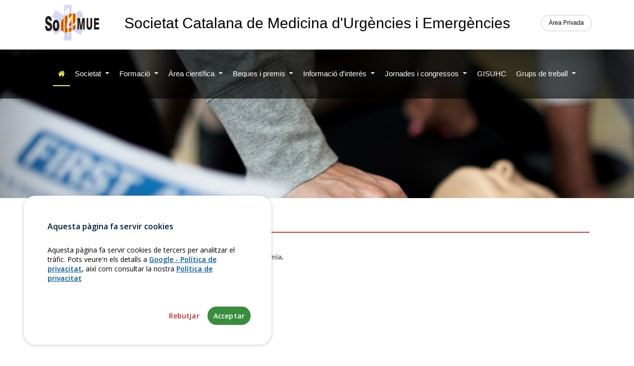

--- FILE ---
content_type: text/html
request_url: https://socmue.cat/?p=page/html/fersesoci
body_size: 33871
content:


<!DOCTYPE html>
<html lang="ca">

<head>
    <!-- Telematica -->
	<meta charset="UTF-8">
	<meta http-equiv="X-UA-Compatible" content="IE=edge">
    <meta name="viewport" content="width=device-width, initial-scale=1, shrink-to-fit=no">
	<title>Societat Catalana de Medicina d'Urgències i Emergències</title>
	<meta name="keywords" content="Societat Catalana de Medicina d'Urgències i Emergències, Societat, Catalana, Medicina d'Urgències i Emergències, Academia, Ciències, Mèdiques,Salud">
	<meta name="description" content="Societat Catalana de Medicina d'Urgències i Emergències">
	<meta name="author" content="Acadèmia de Ciències Mèdiques i de la Salut de Catalunya i de Balears - Dept. Telemàtica">
    <!-- jQuery UI -->
	<link href="assets/jquery-ui-1.12.1/jquery-ui.min.css" rel="stylesheet">
    <link href="assets/jquery-ui-1.12.1/jquery-ui.structure.min.css" rel="stylesheet">
    <link href="assets/jquery-ui-1.12.1/jquery-ui.theme.min.css" rel="stylesheet">
    <link href="assets/jquery-validation/screen.css" rel="stylesheet" type="text/css" />
    <!-- End Telematica-->

    <link href="https://fonts.googleapis.com/css?family=Open+Sans:300,400,500,600,700" rel="stylesheet">

    <link rel="stylesheet" href="thirdpartytemplate/dentacare-gh-pages/css/open-iconic-bootstrap.min.css">
    <link rel="stylesheet" href="thirdpartytemplate/dentacare-gh-pages/css/animate.css">

    <link rel="stylesheet" href="thirdpartytemplate/dentacare-gh-pages/css/owl.carousel.min.css">
    <link rel="stylesheet" href="thirdpartytemplate/dentacare-gh-pages/css/owl.theme.default.min.css">
    <link rel="stylesheet" href="thirdpartytemplate/dentacare-gh-pages/css/magnific-popup.css">

    <link rel="stylesheet" href="thirdpartytemplate/dentacare-gh-pages/css/aos.css">

    <link rel="stylesheet" href="thirdpartytemplate/dentacare-gh-pages/css/ionicons.min.css">

    <link rel="stylesheet" href="thirdpartytemplate/dentacare-gh-pages/css/bootstrap-datepicker.css">
    <link rel="stylesheet" href="thirdpartytemplate/dentacare-gh-pages/css/jquery.timepicker.css">


    <link rel="stylesheet" href="thirdpartytemplate/dentacare-gh-pages/css/flaticon.css">
    <link rel="stylesheet" href="thirdpartytemplate/dentacare-gh-pages/css/icomoon.css">
    <link rel="stylesheet" href="thirdpartytemplate/dentacare-gh-pages/css/style.css">
    <link rel="stylesheet" href="css/classy-nav.css">
    <!-- Telematica -->
    
    <link href="assets/font-awesome/css/font-awesome.min.css" rel="stylesheet">
    <link href="css/area_privada.css" rel="stylesheet">
    <link rel="stylesheet" href="css/main.css">

	<link href='https://fonts.googleapis.com/css?family=Ropa+Sans' rel='stylesheet' type='text/css'>

    <link rel="shortcut icon" href="img/favicon/favicon.ico" type="image/x-icon">
    <link rel="icon" href="img/icon/favicon.ico" type="image/x-icon">

   <!-- Missatge de cookies CSS -->
   <link rel="stylesheet" href="https://cdn.academia.cat/cookiesconsentjs-v1/cookiesconsent.min.css" crossorigin="anonymous" />




  </head>
  <body id="body-tag">
    <div class="top-header d-none d-lg-block ">
        <div class="container">
            <div class="row">
                <div class="col"><a class="float-left navbar-brand" href="index.php"><img class=" img-logo" src="img/logo-only.png" /></a></div>
                <div class="d-none d-lg-block  col text-nowrap pt-4"><h3 class="titol-pagina-header">Societat Catalana de Medicina d'Urgències i Emergències</h3></div>
                <div class="col"><a href="area_privada_off.html" class="float-right nav-link cta text-nowrap " data-toggle="modal" data-target="#modalRequest"><span>Àrea Privada</span></a></div>
            </div>
        </div>
    </div>


    <div id="menu-mobile" class="main-header-area  d-xs-block d-sm-block d-md-block d-lg-none">
                                <div class="classy-nav-container breakpoint-off">
                                    <div class="container">
                                        <!-- Classy Menu -->
                                        <nav class="classy-navbar justify-content-between" id="dentoNav">
                            
                                            <!-- Logo -->
                                            <a class="navbar-brand" href="index.php"><img class="img-logo-mobile img-fluid" src="img/logo-only.png" /></a>
                                
                                            <!-- Navbar Toggler -->
                                            <div class="classy-navbar-toggler">
                                                <span class="navbarToggler"><span></span><span></span><span></span></span>
                                            </div>
                                
                                            <!-- Menu -->
                                            <div class="classy-menu">
                                            <!-- Logo -->
                                            <a class="navbar-brand float-left pl-3 " href="index.php"><img class="img-logo-mobile img-fluid" src="img/logo-bn.png" /></a>
                                                <!-- Close Button -->
                                                <div class="classycloseIcon">
                                                    <div class="cross-wrap"><span class="top"></span><span class="bottom"></span></div>
                                                </div>
                                
                                                <!-- Nav Start -->
                                                <div class="classynav">

                                                    <ul id="nav"><li class="active"><a target="_self" href="index.php" class="" ><i class="fa fa-home" aria-hidden="true"></i></a></li><li class="">
                                        <a target="_self" class="" href="#" >
                                        Societat
                                        </a>
                                        <ul class="dropdown"><li><a target="_self" class="" href="?p=page/html/quisom">Qui som?</a></li><li><a target="_blank" class="" href="docs/estatuts_2013.pdf">Estatuts</a></li><li><a target="_self" class="" href="?p=page/html/junta">Junta Directiva</a></li><li><a target="_self" class="" href="?p=page/html/juntes_anteriors">Juntes anteriors</a></li><li><a target="_self" class="" href="?p=page/html/fersesoci">Fer-se soci</a></li><li><a target="_self" class="" href="?p=page/html/contacte">Contacte</a></li></ul></li><li class="">
                                        <a target="_self" class="" href="#" >
                                        Formació
                                        </a>
                                        <ul class="dropdown"><li><a target="_self" class="" href="?p=page/html/activitats">Activitats</a></li><li><a target="_self" class="" href="?p=page/html/extraacas">Activitats extraacadèmiques</a></li><li><a target="_self" class="" href="?p=page/html/historic_activitats">Històric d'activitats</a></li></ul></li><li class="">
                                        <a target="_self" class="" href="#" >
                                        Àrea científica
                                        </a>
                                        <ul class="dropdown"><li><a target="_self" class="" href="?p=page/html/comite-cientific">Comité científic</a></li><li><a target="_blank" class="" href="docs/Normativa_Grups_Treball.pdf">Normativa de Grups de Treball</a></li><li><a target="_blank" class="" href="docs/Solicitud_definitiva_activitat_cientiìfica.pdf">Normativa sol.licitud activitat científica per a Grups de Treball SoCMUE</a></li><li><a target="_blank" class="" href="docs/Instruccions-de-sol·licitud-d-aval-científic-socmue.pdf">Instruccions sol.licitud aval científic SoCMUE</a></li><li><a target="_blank" class="" href="docs/Model-editable-aval-científic-SOCMUE-català.docx">Model editable d’aval científic SOCMUE català</a></li><li><a target="_blank" class="" href="docs/Normativa_Congres.pdf">Normativa sol·licitud congrès</a></li><li><a target="_self" class="" href="?p=page/html/memories">Memòria activitats</a></li></ul></li><li class="">
                                        <a target="_self" class="" href="#" >
                                        Beques i premis
                                        </a>
                                        <ul class="dropdown"><li><a target="_self" class="" href="?p=page/html/beques">Convocatoria actual</a></li><li><a target="_self" class="" href="?p=page/html/premiats"">Relació premiats</a></li></ul></li><li class="">
                                        <a target="_self" class="" href="#" >
                                        Informació d'interès
                                        </a>
                                        <ul class="dropdown"><li><a target="_self" class="" href="?p=page/html/publicacions">Publicacions</a></li><li><a target="_self" class="" href="?p=page/html/enllacos">Webs i links d'interès</a></li><li><a target="_self" class="" href="?p=page/html/borsa">Borsa de treball</a></li></ul></li><li class="">
                                        <a target="_self" class="" href="#" >
                                        Jornades i congressos
                                        </a>
                                        <ul class="dropdown"><li><a target="_self" class="" href="?p=page/html/jornades">Jornades</a></li><li><a target="_self" class="" href="?p=page/html/congressos">Congressos</a></li></ul></li><li class=""><a target="_self" href="?p=page/html/gisuhc" class="" >GISUHC</a></li><li class="">
                                        <a target="_self" class="" href="?p=page/html/grups-treball" >
                                        Grups de treball
                                        </a>
                                        <ul class="dropdown"><li><a target="_self" class="" href="?p=page/html/gt-socmuetox">SoCMUETox</a></li><li><a target="_self" class="" href="?p=page/html/gt-geriurg">#geriurg</a></li><li><a target="_self" class="" href="?p=page/html/gt-diabetis">SoCMUE-Diabetis</a></li><li><a target="_self" class="" href="?p=page/html/gt-socipue">SoC-IPUE</a></li><li><a target="_self" class="" href="?p=page/html/gt-bioetica">Bioètica SoCMUE</a></li><li><a target="_self" class="" href="?p=page/html/gt-soctes">SoCTES</a></li><li><a target="_self" class="" href="?p=page/html/gt-socsepsia">SoCSèpsia</a></li><li><a target="_self" class="" href="?p=page/html/gt-socmuemir">SoCMUE-MIR</a></li><li><a target="_self" class="" href="?p=page/html/gt-dolor">SoCMUE-Dolor</a></li><li><a target="_self" class="" href="?p=page/html/gt-pedurg">PedUrg SoCMUE</a></li><li><a target="_self" class="" href="?p=page/html/gt-socircot">SoCirCoT</a></li><li><a target="_self" class="" href="?p=page/html/gt-soctriatge">SoCTRIATGE</a></li></ul></li><li class="d-xs-block d-sm-block d-md-block d-lg-none text-left"><a target="_self" href="area_privada_off.html" class="color-white cta text-nowrap " data-toggle="modal" data-target="#modalRequest"><span>Àrea Privada</span></a></li></ul>
                            </div>
                        </div>
                    </nav>
                   </div>
                  </div>
                </div>

    <nav class="d-none d-lg-block navbar navbar-expand-lg  ftco_navbar navbar-dark bg-dark ftco-navbar-light  " id="ftco-navbar">
            <div class="container">

                <div class="row collapse navbar-collapse " id="ftco-nav">
                    <ul class="navbar-nav m-auto"><li class="col nav-item active"><a target="_self" href="index.php" class="nav-link "><i class="fa fa-home" aria-hidden="true"></i></a></li><li class="col nav-item dropdown">
                                        <a target="_self" class="nav-link dropdown-toggle " href="javascript:void();" onclick=""  id="navbarDropdown" role="button" data-toggle="dropdown" aria-haspopup="true" aria-expanded="false">
                                        Societat
                                        </a>
                                        <div class="dropdown-menu" aria-labelledby="navbarDropdown"><a target="_self" class="dropdown-item " href="?p=page/html/quisom">Qui som?</a><a target="_blank" class="dropdown-item " href="docs/estatuts_2013.pdf">Estatuts</a><a target="_self" class="dropdown-item " href="?p=page/html/junta">Junta Directiva</a><a target="_self" class="dropdown-item " href="?p=page/html/juntes_anteriors">Juntes anteriors</a><a target="_self" class="dropdown-item " href="?p=page/html/fersesoci">Fer-se soci</a><a target="_self" class="dropdown-item " href="?p=page/html/contacte">Contacte</a></div></li><li class="col nav-item dropdown">
                                        <a target="_self" class="nav-link dropdown-toggle " href="javascript:void();" onclick=""  id="navbarDropdown" role="button" data-toggle="dropdown" aria-haspopup="true" aria-expanded="false">
                                        Formació
                                        </a>
                                        <div class="dropdown-menu" aria-labelledby="navbarDropdown"><a target="_self" class="dropdown-item " href="?p=page/html/activitats">Activitats</a><a target="_self" class="dropdown-item " href="?p=page/html/extraacas">Activitats extraacadèmiques</a><a target="_self" class="dropdown-item " href="?p=page/html/historic_activitats">Històric d'activitats</a></div></li><li class="col nav-item dropdown">
                                        <a target="_self" class="nav-link dropdown-toggle " href="javascript:void();" onclick=""  id="navbarDropdown" role="button" data-toggle="dropdown" aria-haspopup="true" aria-expanded="false">
                                        Àrea científica
                                        </a>
                                        <div class="dropdown-menu" aria-labelledby="navbarDropdown"><a target="_self" class="dropdown-item " href="?p=page/html/comite-cientific">Comité científic</a><a target="_blank" class="dropdown-item " href="docs/Normativa_Grups_Treball.pdf">Normativa de Grups de Treball</a><a target="_blank" class="dropdown-item " href="docs/Solicitud_definitiva_activitat_cientiìfica.pdf">Normativa sol.licitud activitat científica per a Grups de Treball SoCMUE</a><a target="_blank" class="dropdown-item " href="docs/Instruccions-de-sol·licitud-d-aval-científic-socmue.pdf">Instruccions sol.licitud aval científic SoCMUE</a><a target="_blank" class="dropdown-item " href="docs/Model-editable-aval-científic-SOCMUE-català.docx">Model editable d’aval científic SOCMUE català</a><a target="_blank" class="dropdown-item " href="docs/Normativa_Congres.pdf">Normativa sol·licitud congrès</a><a target="_self" class="dropdown-item " href="?p=page/html/memories">Memòria activitats</a></div></li><li class="col nav-item dropdown">
                                        <a target="_self" class="nav-link dropdown-toggle " href="javascript:void();" onclick=""  id="navbarDropdown" role="button" data-toggle="dropdown" aria-haspopup="true" aria-expanded="false">
                                        Beques i premis
                                        </a>
                                        <div class="dropdown-menu" aria-labelledby="navbarDropdown"><a target="_self" class="dropdown-item " href="?p=page/html/beques">Convocatoria actual</a><a target="_self" class="dropdown-item " href="?p=page/html/premiats"">Relació premiats</a></div></li><li class="col nav-item dropdown">
                                        <a target="_self" class="nav-link dropdown-toggle " href="javascript:void();" onclick=""  id="navbarDropdown" role="button" data-toggle="dropdown" aria-haspopup="true" aria-expanded="false">
                                        Informació d'interès
                                        </a>
                                        <div class="dropdown-menu" aria-labelledby="navbarDropdown"><a target="_self" class="dropdown-item " href="?p=page/html/publicacions">Publicacions</a><a target="_self" class="dropdown-item " href="?p=page/html/enllacos">Webs i links d'interès</a><a target="_self" class="dropdown-item " href="?p=page/html/borsa">Borsa de treball</a></div></li><li class="col nav-item dropdown">
                                        <a target="_self" class="nav-link dropdown-toggle " href="javascript:void();" onclick=""  id="navbarDropdown" role="button" data-toggle="dropdown" aria-haspopup="true" aria-expanded="false">
                                        Jornades i congressos
                                        </a>
                                        <div class="dropdown-menu" aria-labelledby="navbarDropdown"><a target="_self" class="dropdown-item " href="?p=page/html/jornades">Jornades</a><a target="_self" class="dropdown-item " href="?p=page/html/congressos">Congressos</a></div></li><li class="col nav-item "><a target="_self" href="?p=page/html/gisuhc" class="nav-link ">GISUHC</a></li><li class="col nav-item dropdown">
                                        <a target="_self" class="nav-link dropdown-toggle " href="?p=page/html/grups-treball" onclick="location.href='?p=page/html/grups-treball';"  id="navbarDropdown" role="button" data-toggle="dropdown" aria-haspopup="true" aria-expanded="false">
                                        Grups de treball
                                        </a>
                                        <div class="dropdown-menu" aria-labelledby="navbarDropdown"><a target="_self" class="dropdown-item " href="?p=page/html/gt-socmuetox">SoCMUETox</a><a target="_self" class="dropdown-item " href="?p=page/html/gt-geriurg">#geriurg</a><a target="_self" class="dropdown-item " href="?p=page/html/gt-diabetis">SoCMUE-Diabetis</a><a target="_self" class="dropdown-item " href="?p=page/html/gt-socipue">SoC-IPUE</a><a target="_self" class="dropdown-item " href="?p=page/html/gt-bioetica">Bioètica SoCMUE</a><a target="_self" class="dropdown-item " href="?p=page/html/gt-soctes">SoCTES</a><a target="_self" class="dropdown-item " href="?p=page/html/gt-socsepsia">SoCSèpsia</a><a target="_self" class="dropdown-item " href="?p=page/html/gt-socmuemir">SoCMUE-MIR</a><a target="_self" class="dropdown-item " href="?p=page/html/gt-dolor">SoCMUE-Dolor</a><a target="_self" class="dropdown-item " href="?p=page/html/gt-pedurg">PedUrg SoCMUE</a><a target="_self" class="dropdown-item " href="?p=page/html/gt-socircot">SoCirCoT</a><a target="_self" class="dropdown-item " href="?p=page/html/gt-soctriatge">SoCTRIATGE</a></div></li><li class="col nav-item d-xs-block d-sm-block d-md-block d-lg-none text-left"><a target="_self" href="area_privada_off.html" class="nav-link color-white cta text-nowrap "><span>Àrea Privada</span></a></li></ul>
                            </div>
                        </div>
                        </nav>

    <section class="home-slider inside-page owl-carousel " style="clear:both">
    <div class="slider-item" style="background-image: url('img/thirdpartytemplate/first-aid.jpg');">
        
    </div>

    
</section>
    
   
<div class="container-wrap mt-0 inside-page simple-page">
        
        <div class="row justify-content-center">
                
                    <div class="col">

                        <h2>Fer-se soci</h2>
                        <br>
                        <p class="ftco-animate">
                            Per donar-se d’alta a SoCMUE és necessari <strong>ser membre de l'Acadèmia.</strong>
                        </p>

                        <p class="ftco-animate">
                            <strong>Aportacions de l'Acadèmia</strong>
                            <ul class="ftco-animate">
                                <li>
                                    Llicenciats:&nbsp;&nbsp;&nbsp;30,16 € al trimestre
                                </li>
                                <li>
                                    Diplomats:&nbsp;&nbsp;&nbsp;15,08 € al trimestre
                                </li>
                                <li>
                                    Tècnics:&nbsp;&nbsp;&nbsp;10,06 € al trimestre
                                </li>
                            </ul>
                        </p> 
                        <p class="ftco-animate">
                            La quota de la SoCMUE per a tots els socis és zero.
                        </p>
                        <p class="ftco-animate"> 
                            Ser soci de SoCMUE implica també ser soci de SEMES i en aquest enllaç podeu consultar les quotes de la SEMES: <a href="https://www.semes.org/registro/" target="_blank">https://www.semes.org/registro/</a>
                        </p>

                        <p class="ftco-animate">
                        <strong>Com a socis de SoCMUE, els avantatges són:</strong>
                            <ul class="ftco-animate">
                                <li>
                                Inscripció gratuïta a les jornades d’actualització de dijous.
                                </li>
                                <li>
                                    Preus especials per a socis en la inscripció al congrés nacional.
                                </li>
                                <li>
                                    Preus especials per a socis en els cursos organitzats per la societat.
                                </li>
                                <li>
                                    Accés a l’àrea privada de la pàgina web i a les sessions online.<br>
                                </li>
                            </ul>
                            
                        </p>
                                
                        <p class="ftco-animate">Podeu realitzar la inscripció a través del formulari online o complimentant la butlleta i enviant-la degudament complimentada a: carrer Major de Can Caralleu 1-7, codi postal 08017 de Barcelona</p>

                        <div class="row soci_forms ftco-animate">

                            <div class="col-xs-6 col-sm-6 col-md-4">

                                <a class="thumbnail" href="https://privat.academia.cat/Sollicitud_Alta/Inici.php?Idioma=0001&Societat=073" target="_blank">
                                    <img class="img-thumbnail" alt="Inscripció online" src="img/form-online.jpg">
                                    <p class="ftco-animate">Inscripció online</p>
                                </a>

                            </div>

                            <div class="col-xs-6 col-sm-6 col-md-4 ">

                               
                                <a class="thumbnail" href="http://webs.academia.cat/pages/academ/vidaacad/elssocis/solicitud/Pag1.pdf" target="_blank">
                                    <img class="img-thumbnail" alt="Inscripció PDF" src="img/form-pdf.jpg">
                                    <p class="ftco-animate">Inscripció en PDF</p>
                                </a>

                            </div>

                        </div>

                        <p class="ftco-animate">Per a més informació adreceu-vos a:</p>

                        <p class="ftco-animate">
                            <strong>Departament d'Administració</strong><br>
                            <a href="tel:93.203.10.50"><span class="glyphicon glyphicon-phone-alt"></span> 93.203.10.50</a><br>
                            <a href="mailto:academia@academia.cat"><span class="glyphicon glyphicon-envelope"></span> academia@academia.cat</a>
                        </p>
                    </div>

         
        </div>
</div>



   <!--================ Start footer Area  =================-->
	<footer class="footer-area section_gap footer-widgets">
            <div class="container">
                 <div class="row">

                    <div class="col-md-6 ftco-animate">

                    <h3 class="titol-footer">Contacte</h3>

                    <address>

                    <strong>Societat Catalana de Medicina d'Urgències i Emergències.</strong><br>
                    Acadèmia de Ciències Mèdiques <br>i de la Salut de Catalunya i de Balears.<br>
                    Major de Can Caralleu 1-7, 08017 - Barcelona.<br><br>
                    <i class="fa fa-envelope" aria-hidden="true"></i>&nbsp;&nbsp;&nbsp;socmue@academia.cat<br>

                    <a href="?p=page/html/contacte"><i class="fa fa-map-marker" aria-hidden="true"></i>&nbsp;&nbsp;&nbsp;&nbsp;Com arribar</a><br>
                    <!--<a href="tel:"><i class="fa fa-phone" aria-hidden="true"></i>&nbsp;&nbsp;&nbsp;&nbsp;</a><br>
                    <a href=""><i class="fa fa-fax" aria-hidden="true"></i>&nbsp;&nbsp;&nbsp; (Fax)</a><br>
                    <a href="mailto:socmue@academia.cat"><i class="fa fa-envelope" aria-hidden="true"></i>&nbsp;&nbsp;&nbsp;socmue@academia.cat</a><br>
                    -->

                    </address>
                    <a href="//stamp.wma.comb.es/ca/seal/1685" target="_blank">
                      <img src="//stamp.wma.comb.es/stamp/imglogo.ashx?INTWMA=1685&lang=ca&size=medium" border="0" alt="Web Mèdic Acreditat. Veure més
                      informació" longdesc="https://wma.comb.cat" title="Web Mèdic Acreditat. Veure més informació" /></a>
                </div>

                <div class="col-md-6 ftco-animate">

                    <h3 class="titol-footer"><span class="pull-left">Com fer-se soci</span>        <a class="pull-right" style="font-size:14px;margin-top:5px;" href="?p=page/html/fersesoci">+ informació <i class="fa fa-angle-right "></i></a>
                    </h3>
                    <br><br>
                    <div class="row" style="clear:both">

                        <div class="col-xs-6 col-sm-6 col-md-6">
                            <a class="thumbnail" href="https://privat.academia.cat/Sollicitud_Alta/Inici.php?Idioma=0001&Societat=073" target="_blank">
                            <img class="img-thumbnail" alt="Inscripció online" src="img/form-online.jpg">
                            <p>Inscripció online</p>
                        </a>
                        </div>
                        <div class="col-xs-6 col-sm-6 col-md-6">
                            <a class="thumbnail" href="https://webs.academia.cat/pages/academ/vidaacad/elssocis/solicitud/Pag1.pdf" target="_blank">
                            <img class="img-thumbnail" alt="Inscripció PDF" src="img/form-pdf.jpg">
                            <p>Inscripció en PDF</p>
                            </a>
                        </div>
                    </div>
                    <div class="row">
                        <div class="col-md-12">
                            <h3 class="titol-footer float-left" style="margin-top:0px">Segueix-nos</h3>
                                <div class="row " style="clear:both">
                                    <div class="col-xs-12 col-sm-12 col-md-8">
                                        <div class="social">
                                            <a href="http://www.remue.cat/" target="_blank"><img class="icon-social" src="img/icon/png/banner-socmue.png" /></a>
                                            <a href="https://www.facebook.com/pages/SoCMUE/109851092367497" target="_blank"><img class="icon-social" src="img/icon/png/facebook.png" /></a>
                                            <a href="https://twitter.com/SoCMUE" target="_blank"><img class="icon-social" src="img/icon/png/twitter.png" /></a>
                                            <a href="https://instagram.com/SoCMUE" target="_blank"><img class="icon-social" src="img/icon/png/instagram.png" /></a>

                                        </div>


                                    </div>

                                </div>
                        </div>
                    </div>


            </div>

     </div>



    </div>


    </div>

    </div>

    </footer>

    <footer id="footer" class="text-center mb-0">
        <p class="mb-0">
            &copy; 2025
            Societat Catalana de Medicina d'Urgències i Emergències<br>
            <a href="https://www.academia.cat" target="_blank">Fundació Acadèmia de Ciències Mèdiques i de la Salut de Catalunya i de Balears</a> - <a href="?p=page/html/avis" target="_blank">Avís legal</a><!--<br><a href="?p=page/html/cc">Crèdits de les imatges</a>-->
        </p>
        <p class=" text-center footer-bottom" style="font-size:10px"><a href="?p=page/html/credits-imatges">Credits de les imatges</a></p>

        <p class=" text-center footer-bottom" style="font-size:10px">Diseny adaptat del disseny original creat per <a href="https://colorlib.com" target="_blank">Colorlib</a> sota llicencia <a target="_blank" href="https://creativecommons.org/licenses/by/3.0/es/">CC BY 3.0</a></p>

</footer>

<a href="javascript:void();" class="back-to-top">
    <i class="fa fa-chevron-up"></i>
  </a>

  <!-- loader -->
  <div id="ftco-loader" class="show fullscreen"><svg class="circular" width="48px" height="48px"><circle class="path-bg" cx="24" cy="24" r="22" fill="none" stroke-width="4" stroke="#eeeeee"/><circle class="path" cx="24" cy="24" r="22" fill="none" stroke-width="4" stroke-miterlimit="10" stroke="#F96D00"/></svg></div>

  <!-- Modal -->
  <div class="modal fade" id="modalRequest" tabindex="-1" role="dialog" aria-labelledby="modalRequestLabel" aria-hidden="true">
    <div class="modal-dialog" role="document">
      <div class="modal-content">
        
<div class="modal-header">
    <h5 class="modal-title" id="modalRequestLabel">Àrea privada</h5>
    <button type="button" class="close" data-dismiss="modal" aria-label="Close">
    <span aria-hidden="true">&times;</span>
    </button>
</div>
<div class="modal-body">

<form role="form" id="frm_login" name="frm_login">

    <div class="form-group">
        <label for="login_usuari">Usuari</label>
        <input type="text" class="form-control" id="login_usuari" name="login_usuari" placeholder="NIF/NIE" maxlength="50">
    </div>
    <div class="form-group">
        <label for="login_contrasenya">Contrasenya</label>
        <input type="password" class="form-control" id="login_contrasenya" name="login_contrasenya" placeholder="Contrasenya" maxlength="50">
    </div>
    <div id="message_login"></div>
    <button type="button" id="btnLogin" class="btn btn-primary" data-loading-text="Processant..." autocomplete="off">Accedir</button>
    <!--<a href="?p=page/html/registre" class="btn btn-success">Registrar-se</a>-->
    <br><a href="?p=page/html/recorda" class="btn btn-link">Ha oblidat la contrasenya ?</a>

</form>
</div>

      </div>
    </div>
  </div>


  <script src="thirdpartytemplate/dentacare-gh-pages/js/jquery.min.js"></script>
  <script src="thirdpartytemplate/dentacare-gh-pages/js/jquery-migrate-3.0.1.min.js"></script>
    <script src="assets/jquery-ui-1.12.1/jquery-ui.min.js"></script>
  <script src="thirdpartytemplate/dentacare-gh-pages/js/popper.min.js"></script>
  <script src="thirdpartytemplate/dentacare-gh-pages/js/bootstrap.min.js"></script>
  <script src="thirdpartytemplate/dentacare-gh-pages/js/jquery.easing.1.3.js"></script>
  <script src="thirdpartytemplate/dentacare-gh-pages/js/jquery.waypoints.min.js"></script>
  <script src="thirdpartytemplate/dentacare-gh-pages/js/jquery.stellar.min.js"></script>
  <script src="thirdpartytemplate/dentacare-gh-pages/js/owl.carousel.min.js"></script>
  <script src="thirdpartytemplate/dentacare-gh-pages/js/jquery.magnific-popup.min.js"></script>
  <script src="thirdpartytemplate/dentacare-gh-pages/js/aos.js"></script>
  <script src="thirdpartytemplate/dentacare-gh-pages/js/jquery.animateNumber.min.js"></script>

  <script src="js/classynav.js"></script>

  <script src="thirdpartytemplate/dentacare-gh-pages/js/scrollax.min.js"></script>
  <script src="thirdpartytemplate/dentacare-gh-pages/js/main.js"></script>



  <!-- Template Telemàtica -->
    <!-- JQuery Validation -->
    <script src="assets/jquery-validation/jquery.validate.min.js" type="text/javascript"></script>
    <script src="assets/jquery-validation/additional-methods.min.js" type="text/javascript"></script>
    <script src="localitzacio/jquery-validate-messages_ca.js" type="text/javascript"></script>
    <script src="js/main.js"></script>
    <script src="js/area_privada.js"></script>



       <!-- Missatge de cookies JS Google Analytics Module -->
       <script src="https://cdn.academia.cat/cookiesconsentjs-v1/modules/cc-ga.js" crossorigin="anonymous"></script>
       <!--<script src="https://cdn.academia.cat/cookiesconsentjs-v1/modules/cc-gtm.js" crossorigin="anonymous"></script>-->
       <!-- Missatge de cookies JS -->
       <script src="https://cdn.academia.cat/cookiesconsentjs-v1/cookiesconsent.min.js" crossorigin="anonymous"></script>
       <script>
         const ga_code = 'G-YR5J44LR22';
       </script>
       <script src="https://cdn.academia.cat/cookiesconsentjs-v1/params/common-params_ca.js" crossorigin="anonymous"></script>

       <script>

         params["content"]["policyLink"] = '?p=page/html/avis';

         const cc = CookiesConsentJS(params);
       </script>

    <script>
      window.addEventListener("load", function(){
        var dento_window = $(window);
        if($.fn.classyNav) {
          $('#dentoNav').classyNav();
        }

      });
      </script>


    

  <!-- END Template Telemàtica -->
  </body>
</html>

--- FILE ---
content_type: text/css
request_url: https://socmue.cat/assets/jquery-validation/screen.css
body_size: 49
content:
/**********************************

Use: Main Screen Import

***********************************/

/*@import "reset.css";*/
/*@import "core.css";*/

/*@import "cmxformTemplate.css";*/
@import "cmxform.css";

--- FILE ---
content_type: text/css
request_url: https://socmue.cat/thirdpartytemplate/dentacare-gh-pages/css/flaticon.css
body_size: 1291
content:
	/*
  	Flaticon icon font: Flaticon
  	Creation date: 20/09/2018 04:05
  	*/

@font-face {
  font-family: "Flaticon";
  src: url("../fonts/flaticon/font/Flaticon.eot");
  src: url("../fonts/flaticon/font/Flaticon.eot?#iefix") format("embedded-opentype"),
       url("../fonts/flaticon/font/Flaticon.woff") format("woff"),
       url("../fonts/flaticon/font/Flaticon.ttf") format("truetype"),
       url("../fonts/flaticon/font/Flaticon.svg#Flaticon") format("svg");
  font-weight: normal;
  font-style: normal;
}

@media screen and (-webkit-min-device-pixel-ratio:0) {
  @font-face {
    font-family: "Flaticon";
    src: url("../fonts/flaticon/font/Flaticon.svg#Flaticon") format("svg");
  }
}

[class^="flaticon-"]:before, [class*=" flaticon-"]:before,
[class^="flaticon-"]:after, [class*=" flaticon-"]:after {   
  font-family: Flaticon;
  font-style: normal;
  font-weight: normal;
  font-variant: normal;
  text-transform: none;
  line-height: 1;

  /* Better Font Rendering =========== */
  -webkit-font-smoothing: antialiased;
  -moz-osx-font-smoothing: grayscale;
}

.flaticon-tooth-1:before { content: "\f100"; }
.flaticon-anesthesia:before { content: "\f101"; }
.flaticon-tooth-with-braces:before { content: "\f102"; }
.flaticon-dentist:before { content: "\f103"; }
.flaticon-tooth:before { content: "\f104"; }
.flaticon-dental-care-1:before { content: "\f105"; }
.flaticon-dental-care:before { content: "\f106"; }
.flaticon-bacteria:before { content: "\f107"; }

--- FILE ---
content_type: text/css
request_url: https://socmue.cat/css/area_privada.css
body_size: 1863
content:
@charset "UTF-8";
/* Àrea privada */
@import "https://fonts.googleapis.com/css?family=Muli|Poppins|Catamaran|Quicksand|Open+Sans|Mukta|Belgrano";
/* Disseny VERMELL */
/*$main-font-family: "Open Sans", sans-serif;*/
/*$header-background:#F0EEE5;*/
#menuLogin {
  font-size: 12px; }
  #menuLogin label, #menuLogin a, #menuLogin input {
    font-size: 12px; }
  #menuLogin label {
    font-weight: bold; }

a#navLogin {
  padding: 5px; }

#btnLogin {
  color: #fff;
  background-color: #28a745;
  border-color: #28a745; }
  #btnLogin:hover {
    color: #fff;
    background-color: #218838;
    border-color: #1e7e34; }

.item-login {
  background-color: transparent;
  float: right !important; }
  .item-login a.item-login {
    background-color: #da3a2f;
    color: #000; }
    .item-login a.item-login:hover, .item-login a.item-login:focus {
      background-color: #da3a2f;
      color: #000; }

.item-config {
  background-color: #5cb85c !important;
  float: right !important; }
  .item-config a.item-config {
    background-color: #5cb85c !important;
    color: #fff !important; }
    .item-config a.item-config:hover, .item-config a.item-config:focus {
      background-color: #5cb85c !important;
      color: #fff !important; }
  .item-config div.dropdown-menu {
    background-color: #fdf540; }

#frm_login, #frm_config {
  min-width: 250px; }
  #frm_login label, #frm_config label {
    font-weight: bold; }

.usuari {
  margin-bottom: 10px; }

/* home area privada */
button.btn.btn-block.btn-classic {
  color: black;
  font-size: 18px; }
  button.btn.btn-block.btn-classic:hover {
    background-color: white;
    border: 1px solid black;
    transition: 0.8s; }

#menuLogin .alert-danger {
  font-size: 12px; }

#menuLogin .alert-danger a {
  color: #a94442;
  font-size: 12px;
  text-decoration: underline;
  padding: 0; }

/* media queries */
a.btn-link {
  color: #da3a2f !important; }
  a.btn-link:hover {
    text-decoration: underline !important; }

@media (max-width: 768px) {
  .item-login {
    background-color: #fff; } }


--- FILE ---
content_type: text/css
request_url: https://socmue.cat/css/main.css
body_size: 16672
content:
@import "https://fonts.googleapis.com/css?family=Muli|Poppins|Catamaran|Quicksand|Open+Sans|Mukta|Belgrano";

/* Disseny VERMELL */


/*$main-font-family: "Open Sans", sans-serif;*/


/*$header-background:#F0EEE5;*/

a {
    color: #da3a2f;
}

a:hover {
    color: #da3a2f;
    text-decoration: none;
}

.ftco-navbar-light .navbar-nav>.nav-item>.nav-link {
    font-size: 15px;
}

#ftco-nav .dropdown-menu a {
    font-size: 15px !important;
}

.heading-section h2 {
    color: #da3a2f;
    background: transparent;
    -webkit-text-fill-color: #da3a2f;
}

h3 a {
    color: #da3a2f;
}

h3 a:hover {
    color: #da3a2f;
    text-decoration: none;
}

.container-fluid {
    padding: 0;
}

.academiques {
    color: #da3a2f;
}

.extraacademiques {
    color: purple;
}

.beques {
    color: #0f8047;
}


/* BXSLIDER HOME */

.slider {
    padding: 10px 50px;
}

.bx-wrapper {
    background: #E7E7E7 !important;
    border: 0 !important;
}

.bx-prev,
.bx-next {
    z-index: 999 !important;
}

ul.list-items li {
    list-style: circle;
}

td.carrec {
    vertical-align: top;
    padding: 0px 10px;
}

td.persona {
    padding-bottom: 15px;
}

table#juntes_anteriors th {
    color: #646262 !important;
}

.img-logo {
    width: 150px;
}

#ftco-navbar .nav-item {
    font-weight: bold;
}

#ftco-navbar .nav-item.col {
    margin: 0;
    padding: 0;
}

#ftco-navbar .nav-item .nav-link {
    padding: 10px;
    margin: 10px;
    margin-left: 10px;
    margin-right: 0;
}

#ftco-navbar .nav-item .nav-link a {
    margin: 0;
}

#ftco-navbar .nav-item.cta {
    margin-right: 120px;
}

#ftco-navbar .nav-item a {
    white-space: nowrap !important;
}

#ftco-navbar .nav-item:hover.cta .nav-link:hover,
#ftco-navbar .nav-item.active.cta .nav-link:hover {
    background: #fdf540;
    border: 1px solid #fdf540 !important;
}

#ftco-navbar .nav-item:hover .nav-link,
#ftco-navbar .nav-item.active .nav-link {
    color: #fdf540;
    border-bottom: 2px solid #fdf540;
}

#ftco-navbar .nav-item:hover .nav-link span,
#ftco-navbar .nav-item.active .nav-link span {
    color: black;
}

#ftco-navbar .nav-item .dropdown-menu {
    margin: 0;
}

#ftco-navbar .nav-item .dropdown-menu .dropdown-item:hover {
    color: #da3a2f !important;
}

#ftco-navbar .nav-item .dropdown-menu .dropdown-item:hover span {
    color: black;
}

#ftco-navbar.awake .nav-item:hover .nav-link,
#ftco-navbar.awake .nav-item.active .nav-link {
    color: #da3a2f !important;
    border-bottom: 2px solid #da3a2f !important;
}

#ftco-navbar.awake .nav-item:hover .nav-link span,
#ftco-navbar.awake .nav-item.active .nav-link span {
    color: black;
}

.nav-link.cta.bg-green {
    color: white !important;
    background: green;
    border: 1px solid green !important;
}

.ftco-navbar-light {
    background: rgba(0, 0, 0, 0.64) !important;
}


/*
.btn.btn-primary{
    border-color:$primary-color;
    background-color:$primary-color;
    color:black;

    &:hover {
        background:$secondary-color;
        color:white;
        border-color:$secondary-color;
    }

}*/

.btn-outline-primary {
    border-color: #da3a2f;
    color: #da3a2f;
    background: transparent;
}

.btn-outline-primary:hover {
    background: #da3a2f;
    color: white;
    border-color: #da3a2f;
}

.btn.btn-primary {
    border: 1px solid white;
    color: white;
    background: transparent;
}

.btn.btn-primary:hover {
    background: #da3a2f;
    color: white;
    border: 1px solid #da3a2f;
}

.img-logo {
    width: 120px;
}

.border-top {
    /*   border-top: 1px solid rgba(255, 255, 255, 0.2) !important;*/
}

.nav-link.cta {
    border-radius: 20px;
    border: 1px solid #ccc !important;
    margin-top: 30px;
    color: black;
    padding: 5px 15px;
    font-size: 12px;
}

.nav-link.cta:hover {
    background: #da3a2f;
    border: 1px solid #da3a2f !important;
    color: white;
}

.top-header {
    height: 100px;
}

.navbar-dark {
    top: 100px;
}

#ftco-navbar ul li a {
    margin-left: 0px !important;
}

#ftco-nav .dropdown-menu {
    padding: 5px;
}

#ftco-nav .dropdown-menu a {
    font-size: 13px;
}

.ftco-intro {
    background: #f0eded;
}

.ftco-intro .color-1 {
    background: transparent;
    color: black;
}

.ftco-intro .color-1 a {
    color: #da3a2f;
}

.ftco-intro .color-3 {
    background: transparent;
    color: black;
}

.ftco-intro .color-3 h3 {
    color: black;
}

#sem-bar .title-properes-activitats {
    padding: 50px 0 20px 0;
}

#sem-bar .title-properes-activitats h2 {
    color: black;
}

.color-primary {
    background: #fdf540;
}

.color-secondary {
    background: #da3a2f;
}

.color-third {
    background: #e3e3e3;
}

img.icon-socmue {
    width: 70px;
    height: auto;
}

.max-width-half {
    max-width: 570px;
    margin: 0;
}

.max-width-half.left {
    padding-right: 50px;
    margin-left: auto;
}

.max-width-half.right {
    padding-left: 50px;
    margin-right: auto;
}

.max-width-75 {
    max-width: 855px;
    margin: 0;
}

.max-width-75.left {
    padding-right: 50px;
    margin-left: auto;
}

.max-width-75.right {
    padding-left: 50px;
    margin-right: auto;
}

.max-width-25 {
    max-width: 275px;
    margin: 0;
}

.max-width-25.left {
    padding-right: 50px;
    margin-left: auto;
}

.max-width-25.right {
    padding-left: 50px;
    margin-right: auto;
}

.home-slider.inside-page .owl-stage-outer {
    height: 300px;
}

.container-wrap a:visited,
.container-wrap a:focus {
    color: #da3a2f;
}

.container-wrap.simple-page {
    max-width: 1140px;
    margin: auto;
    padding: 20px;
}

.container-wrap.inside-page>.row>.col-md-6 {
    padding: 0;
    padding-top: 20px;
}

.container-wrap.inside-page>.row>.col-md-6.about-wrap {
    background: linear-gradient(135deg, #da3a2f 0%, #fe9f98 100%);
    padding-bottom: 50px;
}

.container-wrap.inside-page>.row>.col-md-6.about-wrap.left {
    background: linear-gradient(215deg, #da3a2f 0%, #fe9f98 100%);
}

.container-wrap.inside-page>.row>.col-md-6.about-wrap a,
.container-wrap.inside-page>.row>.col-md-6.about-wrap h3.titol-seccio {
    color: white !important;
}

.container-wrap.inside-page>.row>.col-md-6.about-wrap .btn:hover {
    background: white;
    border-color: white;
    color: #da3a2f;
}

h3.titol-seccio {
    padding-top: 10px;
}

.background-red-deg {
    background: linear-gradient(135deg, #da3a2f 0%, #fe9f98 100%);
}

.ftco-navbar-light.scrolled {
    box-shadow: 0 0 10px 0 rgba(0, 0, 0, 0.3);
}

.container-properes-activitats {
    border: 1px solid #e3e3e3;
    padding: 0;
    background: url("../img/bg-emblema-sanitario.png") 595px 140px no-repeat #e3e3e3;
    background-size: 500px 500px;
}

.footer-area {
    padding: 60px 0 !important;
    background: #dedede !important;
    color: #3e3e3e !important;
}

.footer-area h3.titol-footer {
    color: #3e3e3e !important;
}

.footer-area a {
    color: #da3a2f !important;
}

.single_feature {
    border-radius: 5px;
}

.single_feature .icon img {
    height: 60px !important;
}

.single_feature .desc {
    padding-top: 10px;
}

.single_feature .desc h4 {
    font-size: 22px;
}

#footer {
    background: #da3a2f !important;
}

#footer p {
    color: white !important;
}

#footer a {
    color: #e2b9b9 !important;
}

.footer-bottom {
    background: #da3a2f;
    margin: 0;
}

.home-noticies {
    background: #f0eded;
    padding: 40px !important;
}

.social a {
    padding: 0 10px;
}

.social a img.icon-social {
    width: auto;
    height: 30px;
}

.form-control {
    padding: 10px;
    border-radius: 10px;
    border: 1px solid #ccc !important;
    margin-right: 10px;
}

select.form-control {
    border-radius: 10px;
    border-top-right-radius: 0px;
    border-bottom-right-radius: 0px;
}

.text-muted {
    color: rgba(255, 255, 255, 0.7) !important;
    text-align: justify;
}

.text-muted a {
    color: white !important;
}

.container-wrap h2 {
    border-bottom: 2px solid #da3a2f;
}

.container-wrap h2.no-border {
    border: 0;
}

.back-to-top {
    position: fixed;
    bottom: 2em;
    right: 2em;
    text-decoration: none;
    background-color: rgba(0, 0, 0, 0.3);
    padding: 1em;
    display: none;
    border: 1px solid #ddd;
    -webkit-border-radius: 50px;
    -moz-border-radius: 50px;
    border-radius: 50px;
    color: #da3a2f;
}

.back-to-top:focus,
.back-to-top:active {
    color: #da3a2f;
}

.back-to-top:hover {
    background-color: #da3a2f;
    color: white;
}

.form-inline fieldset {
    clear: both;
}

.form-inline .row {
    display: table;
    clear: both;
}

.form-inline .form-group {
    display: inline-block;
}

.form-inline .form-group .control-label {
    display: inline-block;
}

.input-group>.form-control:not(:last-child),
.input-group>.custom-select:not(:last-child) {
    border-top-right-radius: 10px;
    border-bottom-right-radius: 10px;
}

.panel {
    margin-bottom: 20px;
    border: 1px solid transparent;
    border-top-color: transparent;
    border-right-color: transparent;
    border-bottom-color: transparent;
    border-left-color: transparent;
    border-radius: 4px;
    -webkit-box-shadow: 0 1px 1px rgba(0, 0, 0, 0.05);
    box-shadow: 0 1px 1px rgba(0, 0, 0, 0.05);
}

.panel-body {
    padding: 15px;
}

.panel-body {
    padding: 15px;
}

.media:first-child {
    margin-top: 0;
}

.media {
    margin-top: 30px;
}

.media,
.media-body {
    overflow: hidden;
    zoom: 1;
}

.media {
    margin-top: 15px;
}

.media-body,
.media-left,
.media-right {
    display: table-cell;
    vertical-align: top;
}

.media-body {
    width: 10000px;
}

.media,
.media-body {
    overflow: hidden;
    zoom: 1;
}

.media-object.img-thumbnail {
    max-width: none;
}

.media-object {
    display: block;
}

.img-thumbnail {
    display: inline-block;
    max-width: 100%;
    height: auto;
    padding: 4px;
    line-height: 1.42857143;
    border: 1px solid #ddd;
    border-radius: 4px;
    -webkit-transition: all .2s ease-in-out;
    -o-transition: all .2s ease-in-out;
    transition: all .2s ease-in-out;
}

.col-dreta {
    margin-top: 50px;
    background: linear-gradient(135deg, #da3a2f 0%, #fe9f98 100%);
    color: white;
    border-radius: 5px;
    border: 1px solid #ddd;
    padding-top: 20px;
}

.col-dreta .media-body {
    margin-left: 10px;
}

span.position {
    color: #7e7d7d !important;
}

.titol-barra-lateral {
    color: white;
    padding: 10px;
    border-bottom: 2px solid white;
    margin-bottom: 50px;
}

.logo-gruptreball {
    width: 250px;
    height: auto;
}

a.document-pdf {
    color: white !important;
}

a.document-pdf.sublist {
    font-size: 14px;
    font-weight: 100 !important;
}

.fa-2x {
    font-size: 1.3em;
}

.jornada-content {
    border: 1px solid #ccc;
    padding: 20px;
    margin: 10px 0px;
}

.jornada-content i {
    margin-right: 10px;
    color: #da3a2f;
}

h3.titol-jornada {
    border-bottom: 1px solid #da3a2f;
    height: 30px;
    margin-bottom: 40px;
}

h3.titol-jornada a:visited,
h3.titol-jornada a:focus {
    color: #da3a2f;
}

h3.titol-jornada a.text-link {
    margin-top: -10px;
}

h5.titol-jornada {
    border-bottom: 1px solid #da3a2f;
    height: 30px;
    margin-bottom: 40px;
}

h5.titol-jornada a:visited,
h5.titol-jornada a:focus {
    color: #da3a2f;
}

h5.titol-jornada a.text-link {
    margin-top: -10px;
}

.jornades-group {
    margin-bottom: 20px;
}

.imatge-congres {
    margin-bottom: 10px;
}

.info-congres {
    text-align: left;
}

.data-congres h4 {
    color: #777;
}

span.comment {
    font-size: 14px;
    font-style: italic;
}

.titol-congres strong,
.data-congres strong {
    text-decoration: underline;
}

.titol-congres h3 {
    font-size: 20px;
}

.data-congres h4 {
    font-size: 16px;
}

.footer-bottom {
    background: black;
    margin: 0;
}

.thumbnail.pagina a:hover {
    text-decoration: none !important;
}

ul.pager {
    list-style: none;
    text-align: center;
    margin: 20px;
}

ul.pager #btnVeureMes {
    cursor: pointer;
    -webkit-appearance: button;
    -webkit-border-radius: 30px;
    -moz-border-radius: 30px;
    -ms-border-radius: 30px;
    border-radius: 30px;
    box-shadow: none !important;
    border: 1px solid #da3a2f;
    color: #da3a2f;
    background: transparent;
    padding: 10px;
}

ul.pager #btnVeureMes:focus,
ul.pager #btnVeureMes:hover {
    text-decoration: none;
}

ul.pager #btnVeureMes:hover {
    color: #212529;
    background-color: #da3a2f;
    color: white;
}

.color-white span {
    color: white;
}

#menu-mobile .color-white {
    margin: 10px;
}

#menu-mobile .color-white span {
    color: black;
    padding: 10px;
    border: 1px solid black;
    border-radius: 20px;
}

#menu-mobile .color-white.bg-green span {
    background-color: green;
    color: white;
    border: 1px solid green;
}

#ftco-navbar.awake .color-white span {
    color: black;
}

#ftco-navbar.awake .color-white:hover span {
    color: white;
}

.justify-content-md-center {
    margin: auto;
}

h3.titol-pagina-header {
    font-size: 1.9rem;
}

.img-logo-mobile {
    height: 70px;
    width: auto;
    padding: 10px 0px;
}

.classynav ul li.megamenu-item>a::after,
.classynav ul li.has-down>a::after {
    font-family: "FontAwesome";
    content: "\f0da";
    font-size: 14px;
    color: #292929;
    padding-left: 5px;
    -webkit-transition: 500ms;
    transition: 500ms;
}

.breakpoint-on .classynav ul li,
.breakpoint-on .classynav ul li.has-down {
    background-color: #e3e3e3;
    -webkit-transition: 500ms;
    transition: 0.5s;
}

.breakpoint-on .classynav ul li>a,
.breakpoint-on .classynav ul li.has-down>a {
    background-color: #e3e3e3;
    -webkit-transition: 500ms;
    transition: 0.5s;
    border-bottom: 1px solid rgba(209, 209, 209, 0.5);
}

.breakpoint-on .classynav ul li>a:hover,
.breakpoint-on .classynav ul li.has-down>a:hover {
    color: #292929;
}

.breakpoint-on .classynav ul li.has-down>a::after,
.breakpoint-on .classynav ul li.has-down.has-down>a::after {
    font-family: "FontAwesome";
    content: "\f0da";
    -webkit-transition: 500ms;
    transition: 500ms;
    color: #292929;
}

.breakpoint-on .classynav ul li.has-down.active {
    background-color: #f2f4f8;
    -webkit-transition: 500ms;
    transition: 0.5s;
}

.breakpoint-on .classynav ul li.has-down.active>a {
    background-color: #f2f4f8;
    -webkit-transition: 500ms;
    transition: 0.5s;
}

.breakpoint-on .classynav ul li.has-down.active>a::after {
    font-family: "FontAwesome";
    content: "\f0d7";
    -webkit-transition: 500ms;
    transition: 500ms;
    color: #292929;
}

.breakpoint-on .classynav ul li.has-down.active ul li {
    background-color: #f2f4f8;
    -webkit-transition: 500ms;
    transition: 0.5s;
}

.breakpoint-on .classynav ul li.has-down.active ul li>a {
    background-color: #f2f4f8;
    -webkit-transition: 500ms;
    transition: 0.5s;
    color: #292929;
}

.breakpoint-on .classy-navbar .classy-menu {
    background-color: #e3e3e3;
}

.row-equal-height {
    display: -webkit-box;
    display: -webkit-flex;
    display: -ms-flexbox;
    display: flex;
}

.banner {
    margin-bottom: 20px;
}

.banners-section {
    background: #f0eded;
}

.list-bullet li {
    list-style: disc !important;
}

.blueimp-gallery {
    padding-top: 30px;
}

.modal.fade.in {
    padding-top: 20px;
    display: block;
    z-index: 99999999;
}

.cc-window.cc-floating {
    top: 0;
    right: 0;
    bottom: 0;
    left: 0;
    z-index: 1050;
    overflow: hidden;
    outline: 0;
    width: 500px;
    height: 300px;
    margin: auto;
}

.container-responsive-iframe {
    position: relative;
    overflow: hidden;
    width: 100%;
    padding-top: 75%;
}

.responsive-iframe {
    position: absolute;
    top: 0;
    left: 0;
    bottom: 0;
    right: 0;
    width: 100%;
    height: 100%;
}

.img-banner-home {
    width: 60%;
}

#tabsSessionsContent .accordion .card-header h2 {
    border:0;
}

#tabsSessionsContent .accordion .card-header h2  .btn-link {
    color:rgb(54, 54, 54);
}

#tabsSessionsContent .accordion .card-body {

    border-bottom: 1px solid #ccc;

}

#tabsSessionsContent .accordion .card-body .btn-primary {
    background-color:#da3a2f;
    color:white;
}

@media (max-width: 500px) {
    .img-banner-home {
        width: 80%;
    }
}

@media (max-width: 980px) {
    section.home-slider {
        display: none !important;
    }
    #ftco-navbar .nav-item.col {
        flex-basis: auto;
    }
    .top-header {
        margin-top: 45px;
    }
    h3.titol-jornada {
        font-size: 14px;
    }
    #ftco-navbar.awake {
        z-index: 10000;
        overflow-y: auto;
    }
    .max-width-half.right {
        padding-left: 15px;
        padding-bottom: 20px;
    }
    .max-width-half.left {
        padding-right: 15px;
        padding-bottom: 20px;
    }
}

@media (max-width: 1200px) {
    .row.content {
        max-height: 600px;
    }
}

#form_text {
    visibility: hidden;
}

--- FILE ---
content_type: application/javascript
request_url: https://socmue.cat/js/main.js
body_size: 2937
content:


function nomMonth(index) {
    switch (index) {

        case '01':
            return 'Gener';
        break;

        case '02':
            return 'Febrer';
        break;
        case '03':
            return 'Març';
        break;
        case '04':
            return 'Abril';
        break;
        case '05':
            return 'Maig';
        break;
        case '06':
            return 'Juny';
        break;
        case '07':
            return 'Juliol';
        break;
        case '08':
            return 'Agost';
        break;
        case '09':
            return 'Setembre';
        break;
        case '10':
            return 'Octubre';
        break;
        case '11':
            return 'Novembre';
        break;
        case '12':
            return 'Desembre';
        break;
    }
}

$( function () {

    // BEGIN: go to top
    
    $('.unbind-click').each(function() {
        $(this).click(function(){
            document.location.href = $(this).prop('href');
        });
    });

    var offset = 250;
    var duration = 300;

    $( window ).scroll( function () {

        if ( $( this ).scrollTop() > offset) {

            $( '.back-to-top' ).fadeIn( duration );

        } else {

            $( '.back-to-top' ).fadeOut( duration );

        }

    });

    $( '.back-to-top' ).click( function ( event ) {

        event.preventDefault();
        $( 'html, body' ).animate( { scrollTop: 0 }, duration );
        return false;

    })
    
    $(document).ready(function() {
        $("div[id|='infoBecaTxt']").each(function (i, el) {
            var terminiBeca = $(el).find('#terminiBeca').html();
       
            if (terminiBeca) {
                 terminiBeca = terminiBeca.split('</strong>');
                 terminiBeca = terminiBeca[1];
                 terminiBeca = terminiBeca.split('-');
     

                  $(el).before('<div class="beca_data_visual"><div class="beca_data_visual_mes">' + nomMonth(terminiBeca[1]) + '</div><div class="beca_data_visual_dia">' + terminiBeca[0] + '</div><div class="beca_data_visual_any">' + terminiBeca[2] + '</div></div>');
                 $(el).find('a').each(function() {
                    if ($(this).text() == '(més info)') $(this).remove();
                 });
            }
        });
       
        

       $('.properes-extraacademiques > div').each(function() {
            var height = $(this).children('#infoExtraTxt').height();

            height += 20;

            $(this).children('.extra_data_visual').css('height',height + 'px');

       });
/*
       if ($(document).width() <= 750) {

            $("#cercador").trigger("sticky_kit:detach");

       } else {
            $("#cercador").stick_in_parent({parent:".container-wrap.inside-page", offset_top:110});

       }

       $(window).resize(function() {

            if ($(document).width() <= 750) {

                $("#cercador").trigger("sticky_kit:detach");

            } else {
                    $("#cercador").stick_in_parent({parent:".container-wrap.inside-page", offset_top:110});

            }
       });*/
});
 

    // END: go to top


});

--- FILE ---
content_type: application/javascript
request_url: https://socmue.cat/localitzacio/jquery-validate-messages_ca.js
body_size: 1075
content:
/*
 * Translated default messages for the jQuery validation plugin.
 * Locale: CA (Catalan; català)
 */
(function($) {
	$.extend($.validator.messages, {
		required: "Aquest camp és obligatori.",
		remote: "Si us plau, omple aquest camp.",
		email: "Cal que sigui un correu electrònic vàlid",
		url: "Si us plau, escriu una URL vàlida.",
		date: "Si us plau, escriu una data vàlida.",
		dateISO: "Si us plau, escriu una data (ISO) vàlida.",
		number: "Cal que sigui un número enter vàlid.",
		digits: "Si us plau, escriu només dígits.",
		creditcard: "Si us plau, escriu un número de tarjeta vàlid.",
		equalTo: "Cal que els valors siguin iguals.",
		extension: "Si us plau, escriu un valor amb una extensió acceptada.",
		maxlength: $.validator.format("Aquest camp ha de ser de menys de {0} caracters."),
		minlength: $.validator.format("Aquest camp ha de ser de més de {0} caracters."),
		rangelength: $.validator.format("Si us plau, escriu un valor entre {0} i {1} caracters."),
		range: $.validator.format("Si us plau, escriu un valor entre {0} i {1}."),
		max: $.validator.format("Si us plau, escriu un valor menor o igual a {0}."),
		min: $.validator.format("Si us plau, escriu un valor major o igual a {0}.")
	});
}(jQuery));


--- FILE ---
content_type: application/javascript
request_url: https://socmue.cat/js/area_privada.js
body_size: 2465
content:
function submitLogin () {

	contrasenya = $( '#login_contrasenya' ).val();
	$( '#login_contrasenya' ).val( '' );	

	$.ajax ( {

        //url: 'application/login.php',  // Original validació local
		url: 'application/login.client.php',  // Validació Praxis
        
        data:   {

            usuari: $( '#login_usuari' ).val(),
            contrasenya: contrasenya
            
        },
        
        type: 'POST',
        
        dataType: 'json',
        
        beforeSend: function () {
		
			$( '#message_login' ).html('');
			$( '#message_login' ).html( '<div class="alert alert-info"> <i class="fa fa-circle-o-notch fa-spin fa-lg fa-fw"></i> <span >Processant...</span> </div>' );
			
		},
        
        success: function ( response ) { // ha funcionat
            
            if ( response.status == 'ok' ) {
					
                //location.reload ();
				location.assign("?p=page/html/home_ap");

            } else {  // dades incorrectes

                $( '#message_login' ).html( '<div class="alert alert-danger">' + response.error + '</div>' );
                
            }

        },
        
        error: function ( xhr, status ) {
            
            $( '#message_login' ).html( '<div class="alert alert-danger">Dades errònies.</div>' );
            
        },
        
        complete: function ( xhr, status ) {}
        
    } );

}

function checkLogin () {

    $( '#frm_login' ).validate( {
        
        rules: {

            login_usuari: {
                required: true
            },
            login_contrasenya: {
                required: true
            }            

        }

    } );
        
    if ( $('#frm_login').valid() ) {
        
        submitLogin ();
        
    }

}

function logout () {

	$.ajax ( {

        url: 'application/logout.php',
        
        data:   {},
        
        type: 'POST',
        
        dataType: 'json',
        
        beforeSend: function () {},
        
        success: function ( response ) { // ha funcionat
            
            location.assign("?p=page/html/home");

        },
        
        error: function ( xhr, status ) {
            
            location.assign("?p=page/html/home");
            
        },
        
        complete: function ( xhr, status ) {}
        
    } );

}

$( function () {

	if ( $( '#btnLogin' ).length > 0 ) { $( '#btnLogin' ).on( 'click', checkLogin ); }
	if ( $( '#btnLogout' ).length > 0 ) { $( '#btnLogout' ).on( 'click', logout ); }

});